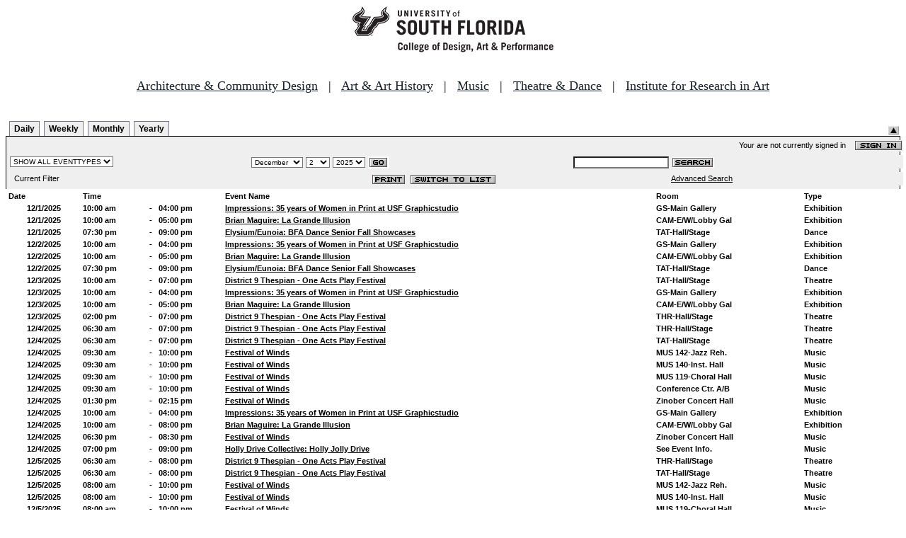

--- FILE ---
content_type: text/html
request_url: http://fastbook.cvpa.usf.edu/fbonline/listevents.asp?date=12/2/2025&filter=
body_size: 67697
content:
<!DOCTYPE HTML PUBLIC "-//W3C//DTD HTML 4.01 Transitional//EN">
<html>
<head>
<title>Events Calendar - College of Design, Art & Performance - University of South Florida</title>

<!-- Begin Fastbook Google Analytics -->

<script>
  (function(i,s,o,g,r,a,m){i['GoogleAnalyticsObject']=r;i[r]=i[r]||function(){
  (i[r].q=i[r].q||[]).push(arguments)},i[r].l=1*new Date();a=s.createElement(o),
  m=s.getElementsByTagName(o)[0];a.async=1;a.src=g;m.parentNode.insertBefore(a,m)
  })(window,document,'script','//www.google-analytics.com/analytics.js','ga');

  ga('create', 'UA-7013380-2', 'usf.edu');
  ga('require', 'displayfeatures');
  ga('send', 'pageview');

</script>

<!-- End Fastbook Google Analytics --> 

<!-- Begin CoTA Google Analytics -->

<script>
  (function(i,s,o,g,r,a,m){i['GoogleAnalyticsObject']=r;i[r]=i[r]||function(){
  (i[r].q=i[r].q||[]).push(arguments)},i[r].l=1*new Date();a=s.createElement(o),
  m=s.getElementsByTagName(o)[0];a.async=1;a.src=g;m.parentNode.insertBefore(a,m)
  })(window,document,'script','https://www.google-analytics.com/analytics.js','ga');

  ga('create', 'UA-5780320-1', 'auto');
  ga('send', 'pageview');

</script>

<!-- End CoTA Google Analytics -->
<link href="config/fbonline.css" rel="stylesheet" type="text/css"></head>
<body onload="" class="FBOnlinePage"><!-- *********************** Header Section, do not remove this line ************************ 
--><div align=center><img src="./images/logo.jpg" alt="University of South Florida College of Design, Art &amp; Performance"></div><br>
<!-- Begin School Links Code -->

<p align="center" style="font: Arial, Helvetica, sans-serif; font-size: 18px;"><a href="https://www.usf.edu/arts/architecture//" style="color:#17202a;" target="_top">Architecture &amp; Community Design</a> &nbsp; | &nbsp; <a href="https://www.usf.edu/arts/art/" style="color:#17202a;" target="_top">Art &amp; Art History</a> &nbsp; | &nbsp; <a href="https://www.usf.edu/arts/music/" style="color:#17202a;" target="_top">Music</a> &nbsp; | &nbsp; <a href="https://www.usf.edu/arts/theatre-and-dance/" style="color:#17202a;" target="_top">Theatre &amp; Dance</a> &nbsp; | &nbsp; <a href="https://www.usf.edu/arts/art/research/institute-for-research-in-art.aspx" style="color:#17202a;" target="_top">Institute for Research in Art</a><br /><br /></p>

<!-- End School Links Code -->



<!-- *********************** End Header Section ************************ -->

<table class="ViewBar" cellspacing=0 cellpadding=2>
  <tr valign="bottom">
    <td class="ViewBarList">
        <ul id="navlist">
          <li>
            <a href="day.asp?date=12/2/2025&filter=">Daily</a>
          </li>
          <li>
            <a href="week.asp?date=12/2/2025&filter=">Weekly</a>
          </li>
          <li>
            <a href="calendar.asp?date=12/2/2025&filter=">Monthly</a>
          </li>
          <li>
            <a href="year.asp?date=12/2/2025&filter=">Yearly</a>
          </li>
        </ul>
    </td>
<td></td><form method="post" action="listevents.asp?date=12/2/2025&filter="><td class="RevealButton" align="right" valign="bottom"><input type="hidden" name="hidenavbar" value="hide"><input type="image" src="images/viewbar/hide.jpg"></td></form></tr></table>
<table class="OuterNavTable" cellspacing="0">
  <tr>
    <td>
      <table class="InnerNavTable4" cellspacing="0">
        <tr valign="top">
          <td class="SecurityLine">            Your are not currently signed in&nbsp;&nbsp;&nbsp;&nbsp;<a href="signin.asp?date=12/2/2025&Filter="><img border="0" src="images/signin_button.gif" align="absmiddle"></a>
          </td>
        </tr>
      </table>
      <table class="InnerNavTable2" cellspacing="0">
        <tr>
          <form action="./listevents.asp" method="GET" name="filterForm">
          <td valign="absbottom">
            <input type="hidden" name="date" value="12/2/2025">
            <select name="Filter" onchange="document.filterForm.submit();">
            <option value="">SHOW ALL EVENTTYPES</option>
            <option value="Awards Ceremony">Awards Ceremony</option>
            <option value="Benefit Sale">Benefit Sale</option>
            <option value="Camp">Camp</option>
            <option value="Civic Engagement">Civic Engagement</option>
            <option value="Competition">Competition</option>
            <option value="Contemporary Art Museum">Contemporary Art Museum</option>
            <option value="Dance">Dance</option>
            <option value="EPS-Non Event">EPS-Non Event</option>
            <option value="Exhibition">Exhibition</option>
            <option value="Film/Video">Film/Video</option>
            <option value="Graduation Ceremony">Graduation Ceremony</option>
            <option value="Lecture">Lecture</option>
            <option value="Meeting">Meeting</option>
            <option value="Music">Music</option>
            <option value="Reception">Reception</option>
            <option value="Registration">Registration</option>
            <option value="Rehearsal">Rehearsal</option>
            <option value="Seminar/Wkshop">Seminar/Wkshop</option>
            <option value="Special Event">Special Event</option>
            <option value="Symposium">Symposium</option>
            <option value="Taste of The Arts">Taste of The Arts</option>
            <option value="Theatre">Theatre</option>
            <option value="Tour">Tour</option>
            <option value="Trip">Trip</option>
            </select>
          </td>
          </form>
          <form action="./listevents.asp" method="GET" name="dateForm">
          <td>
            <input type="hidden" name="filter" value="">
            <select name="month">
              <option value="1">January</option>
              <option value="2">February</option>
              <option value="3">March</option>
              <option value="4">April</option>
              <option value="5">May</option>
              <option value="6">June</option>
              <option value="7">July</option>
              <option value="8">August</option>
              <option value="9">September</option>
              <option value="10">October</option>
              <option value="11">November</option>
              <option value="12" selected >December</option>
            </select>
            <select name="day">
<option value="1">1</option><option value="2" selected>2</option><option value="3">3</option><option value="4">4</option><option value="5">5</option><option value="6">6</option><option value="7">7</option><option value="8">8</option><option value="9">9</option><option value="10">10</option><option value="11">11</option><option value="12">12</option><option value="13">13</option><option value="14">14</option><option value="15">15</option><option value="16">16</option><option value="17">17</option><option value="18">18</option><option value="19">19</option><option value="20">20</option><option value="21">21</option><option value="22">22</option><option value="23">23</option><option value="24">24</option><option value="25">25</option><option value="26">26</option><option value="27">27</option><option value="28">28</option><option value="29">29</option><option value="30">30</option><option value="31">31</option>            </select>
            <select name="year">
<option value="2020">2020</option>
<option value="2021">2021</option>
<option value="2022">2022</option>
<option value="2023">2023</option>
<option value="2024">2024</option>
<option value="2025" selected>2025</option>
<option value="2026">2026</option>
<option value="2027">2027</option>
<option value="2028">2028</option>
<option value="2029">2029</option>
<option value="2030">2030</option>
<option value="2031">2031</option>
<option value="2032">2032</option>
<option value="2033">2033</option>
<option value="2034">2034</option>
<option value="2035">2035</option>
            </select>
            <input type="image" class="image" src="images/go_button.gif" align="absmiddle">
          </td>
          </form>
          <form action="search.asp" method="POST" name="searchForm">
          <td>
            <input type="hidden" name="sltCustomer" value="All">
            <input type="hidden" name="sltRoom" value="All">
            <input type="hidden" name="sltStatus" value="All">
            <input type="hidden" name="sltLocation" value="All">
            <input type="hidden" name="sltEventType" value="All">
            <input type="hidden" name="chkDateRange" value="All">
            <input type="text" name="txtSearchTerm">
            <input type="image" class="image" src="images/search_button.gif" align="absmiddle">
          </td>
          </form>
        </tr>
      </table>
      <table class="InnerNavTable3" cellspacing="0">
        <tr>
          <td class="NavTableFont">&nbsp;&nbsp;Current Filter</td>
          <td class="NavButtons">
            <img src="images/print_button.gif" align="absmiddle" onclick="window.print();">
            <a href="listevents.asp?date=12/2/2025&filter="><img border="0" src="IMAGES/LIST_BUTTON.GIF" align="absmiddle"></a>
          </td>
          <td class="NavTableFont">            <a href="search.asp">Advanced Search</a>
          </td>
        </tr>
      </table>
    </td>
  </tr>
</table>
<center><table cellpadding="1" cellspacing="3" width="100%" class="EventList"><tr><td class="DateColumnHeader">Date</td><td colspan="3" class="TimeColumnHeader">Time</td><td class="EventNameColumnHeader">Event Name</td><td class="RoomNameColumnHeader">Room</td><td class="EventTypeColumnHeader">Type</td><tr>
	<td align="center" class="dateField">12/1/2025	</td>
	<td class="timeFieldleft">10:00 am	</td>
	<td class="timeseperator">-	</td>	<td class="timeFieldright">04:00 pm	</td>
	<td class="EventnameField"><a class="EventLink" href="displayevent.asp?date=12/1/2025&eventnumber=8574">Impressions: 35 years of Women in Print at USF Graphicstudio</a>	</td>
	<td class="roomnamefield">GS-Main Gallery	</td>
	<td class="EventtypeField">Exhibition	</td>
</tr>
<tr>
	<td align="center" class="dateField">12/1/2025	</td>
	<td class="timeFieldleft">10:00 am	</td>
	<td class="timeseperator">-	</td>	<td class="timeFieldright">05:00 pm	</td>
	<td class="EventnameField"><a class="EventLink" href="displayevent.asp?date=12/1/2025&eventnumber=8509">Brian Maguire: La Grande Illusion</a>	</td>
	<td class="roomnamefield">CAM-E/W/Lobby Gal	</td>
	<td class="EventtypeField">Exhibition	</td>
</tr>
<tr>
	<td align="center" class="dateField">12/1/2025	</td>
	<td class="timeFieldleft">07:30 pm	</td>
	<td class="timeseperator">-	</td>	<td class="timeFieldright">09:00 pm	</td>
	<td class="EventnameField"><a class="EventLink" href="displayevent.asp?date=12/1/2025&eventnumber=8241">Elysium/Eunoia: BFA Dance Senior Fall Showcases</a>	</td>
	<td class="roomnamefield">TAT-Hall/Stage	</td>
	<td class="EventtypeField">Dance	</td>
</tr>
<tr>
	<td align="center" class="dateField">12/2/2025	</td>
	<td class="timeFieldleft">10:00 am	</td>
	<td class="timeseperator">-	</td>	<td class="timeFieldright">04:00 pm	</td>
	<td class="EventnameField"><a class="EventLink" href="displayevent.asp?date=12/2/2025&eventnumber=8574">Impressions: 35 years of Women in Print at USF Graphicstudio</a>	</td>
	<td class="roomnamefield">GS-Main Gallery	</td>
	<td class="EventtypeField">Exhibition	</td>
</tr>
<tr>
	<td align="center" class="dateField">12/2/2025	</td>
	<td class="timeFieldleft">10:00 am	</td>
	<td class="timeseperator">-	</td>	<td class="timeFieldright">05:00 pm	</td>
	<td class="EventnameField"><a class="EventLink" href="displayevent.asp?date=12/2/2025&eventnumber=8509">Brian Maguire: La Grande Illusion</a>	</td>
	<td class="roomnamefield">CAM-E/W/Lobby Gal	</td>
	<td class="EventtypeField">Exhibition	</td>
</tr>
<tr>
	<td align="center" class="dateField">12/2/2025	</td>
	<td class="timeFieldleft">07:30 pm	</td>
	<td class="timeseperator">-	</td>	<td class="timeFieldright">09:00 pm	</td>
	<td class="EventnameField"><a class="EventLink" href="displayevent.asp?date=12/2/2025&eventnumber=8241">Elysium/Eunoia: BFA Dance Senior Fall Showcases</a>	</td>
	<td class="roomnamefield">TAT-Hall/Stage	</td>
	<td class="EventtypeField">Dance	</td>
</tr>
<tr>
	<td align="center" class="dateField">12/3/2025	</td>
	<td class="timeFieldleft">10:00 am	</td>
	<td class="timeseperator">-	</td>	<td class="timeFieldright">07:00 pm	</td>
	<td class="EventnameField"><a class="EventLink" href="displayevent.asp?date=12/3/2025&eventnumber=8262">District 9 Thespian - One Acts Play Festival</a>	</td>
	<td class="roomnamefield">TAT-Hall/Stage	</td>
	<td class="EventtypeField">Theatre	</td>
</tr>
<tr>
	<td align="center" class="dateField">12/3/2025	</td>
	<td class="timeFieldleft">10:00 am	</td>
	<td class="timeseperator">-	</td>	<td class="timeFieldright">04:00 pm	</td>
	<td class="EventnameField"><a class="EventLink" href="displayevent.asp?date=12/3/2025&eventnumber=8574">Impressions: 35 years of Women in Print at USF Graphicstudio</a>	</td>
	<td class="roomnamefield">GS-Main Gallery	</td>
	<td class="EventtypeField">Exhibition	</td>
</tr>
<tr>
	<td align="center" class="dateField">12/3/2025	</td>
	<td class="timeFieldleft">10:00 am	</td>
	<td class="timeseperator">-	</td>	<td class="timeFieldright">05:00 pm	</td>
	<td class="EventnameField"><a class="EventLink" href="displayevent.asp?date=12/3/2025&eventnumber=8509">Brian Maguire: La Grande Illusion</a>	</td>
	<td class="roomnamefield">CAM-E/W/Lobby Gal	</td>
	<td class="EventtypeField">Exhibition	</td>
</tr>
<tr>
	<td align="center" class="dateField">12/3/2025	</td>
	<td class="timeFieldleft">02:00 pm	</td>
	<td class="timeseperator">-	</td>	<td class="timeFieldright">07:00 pm	</td>
	<td class="EventnameField"><a class="EventLink" href="displayevent.asp?date=12/3/2025&eventnumber=8262">District 9 Thespian - One Acts Play Festival</a>	</td>
	<td class="roomnamefield">THR-Hall/Stage	</td>
	<td class="EventtypeField">Theatre	</td>
</tr>
<tr>
	<td align="center" class="dateField">12/4/2025	</td>
	<td class="timeFieldleft">06:30 am	</td>
	<td class="timeseperator">-	</td>	<td class="timeFieldright">07:00 pm	</td>
	<td class="EventnameField"><a class="EventLink" href="displayevent.asp?date=12/4/2025&eventnumber=8262">District 9 Thespian - One Acts Play Festival</a>	</td>
	<td class="roomnamefield">THR-Hall/Stage	</td>
	<td class="EventtypeField">Theatre	</td>
</tr>
<tr>
	<td align="center" class="dateField">12/4/2025	</td>
	<td class="timeFieldleft">06:30 am	</td>
	<td class="timeseperator">-	</td>	<td class="timeFieldright">07:00 pm	</td>
	<td class="EventnameField"><a class="EventLink" href="displayevent.asp?date=12/4/2025&eventnumber=8262">District 9 Thespian - One Acts Play Festival</a>	</td>
	<td class="roomnamefield">TAT-Hall/Stage	</td>
	<td class="EventtypeField">Theatre	</td>
</tr>
<tr>
	<td align="center" class="dateField">12/4/2025	</td>
	<td class="timeFieldleft">09:30 am	</td>
	<td class="timeseperator">-	</td>	<td class="timeFieldright">10:00 pm	</td>
	<td class="EventnameField"><a class="EventLink" href="displayevent.asp?date=12/4/2025&eventnumber=8325">Festival of Winds</a>	</td>
	<td class="roomnamefield">MUS 142-Jazz Reh.	</td>
	<td class="EventtypeField">Music	</td>
</tr>
<tr>
	<td align="center" class="dateField">12/4/2025	</td>
	<td class="timeFieldleft">09:30 am	</td>
	<td class="timeseperator">-	</td>	<td class="timeFieldright">10:00 pm	</td>
	<td class="EventnameField"><a class="EventLink" href="displayevent.asp?date=12/4/2025&eventnumber=8325">Festival of Winds</a>	</td>
	<td class="roomnamefield">MUS 140-Inst. Hall	</td>
	<td class="EventtypeField">Music	</td>
</tr>
<tr>
	<td align="center" class="dateField">12/4/2025	</td>
	<td class="timeFieldleft">09:30 am	</td>
	<td class="timeseperator">-	</td>	<td class="timeFieldright">10:00 pm	</td>
	<td class="EventnameField"><a class="EventLink" href="displayevent.asp?date=12/4/2025&eventnumber=8325">Festival of Winds</a>	</td>
	<td class="roomnamefield">MUS 119-Choral Hall	</td>
	<td class="EventtypeField">Music	</td>
</tr>
<tr>
	<td align="center" class="dateField">12/4/2025	</td>
	<td class="timeFieldleft">09:30 am	</td>
	<td class="timeseperator">-	</td>	<td class="timeFieldright">10:00 pm	</td>
	<td class="EventnameField"><a class="EventLink" href="displayevent.asp?date=12/4/2025&eventnumber=8325">Festival of Winds</a>	</td>
	<td class="roomnamefield">Conference Ctr. A/B	</td>
	<td class="EventtypeField">Music	</td>
</tr>
<tr>
	<td align="center" class="dateField">12/4/2025	</td>
	<td class="timeFieldleft">01:30 pm	</td>
	<td class="timeseperator">-	</td>	<td class="timeFieldright">02:15 pm	</td>
	<td class="EventnameField"><a class="EventLink" href="displayevent.asp?date=12/4/2025&eventnumber=8325">Festival of Winds</a>	</td>
	<td class="roomnamefield">Zinober Concert Hall	</td>
	<td class="EventtypeField">Music	</td>
</tr>
<tr>
	<td align="center" class="dateField">12/4/2025	</td>
	<td class="timeFieldleft">10:00 am	</td>
	<td class="timeseperator">-	</td>	<td class="timeFieldright">04:00 pm	</td>
	<td class="EventnameField"><a class="EventLink" href="displayevent.asp?date=12/4/2025&eventnumber=8574">Impressions: 35 years of Women in Print at USF Graphicstudio</a>	</td>
	<td class="roomnamefield">GS-Main Gallery	</td>
	<td class="EventtypeField">Exhibition	</td>
</tr>
<tr>
	<td align="center" class="dateField">12/4/2025	</td>
	<td class="timeFieldleft">10:00 am	</td>
	<td class="timeseperator">-	</td>	<td class="timeFieldright">08:00 pm	</td>
	<td class="EventnameField"><a class="EventLink" href="displayevent.asp?date=12/4/2025&eventnumber=8509">Brian Maguire: La Grande Illusion</a>	</td>
	<td class="roomnamefield">CAM-E/W/Lobby Gal	</td>
	<td class="EventtypeField">Exhibition	</td>
</tr>
<tr>
	<td align="center" class="dateField">12/4/2025	</td>
	<td class="timeFieldleft">06:30 pm	</td>
	<td class="timeseperator">-	</td>	<td class="timeFieldright">08:30 pm	</td>
	<td class="EventnameField"><a class="EventLink" href="displayevent.asp?date=12/4/2025&eventnumber=8325">Festival of Winds</a>	</td>
	<td class="roomnamefield">Zinober Concert Hall	</td>
	<td class="EventtypeField">Music	</td>
</tr>
<tr>
	<td align="center" class="dateField">12/4/2025	</td>
	<td class="timeFieldleft">07:00 pm	</td>
	<td class="timeseperator">-	</td>	<td class="timeFieldright">09:00 pm	</td>
	<td class="EventnameField"><a class="EventLink" href="displayevent.asp?date=12/4/2025&eventnumber=8571">Holly Drive Collective:  Holly Jolly Drive</a>	</td>
	<td class="roomnamefield">See Event Info.	</td>
	<td class="EventtypeField">Music	</td>
</tr>
<tr>
	<td align="center" class="dateField">12/5/2025	</td>
	<td class="timeFieldleft">06:30 am	</td>
	<td class="timeseperator">-	</td>	<td class="timeFieldright">08:00 pm	</td>
	<td class="EventnameField"><a class="EventLink" href="displayevent.asp?date=12/5/2025&eventnumber=8262">District 9 Thespian - One Acts Play Festival</a>	</td>
	<td class="roomnamefield">THR-Hall/Stage	</td>
	<td class="EventtypeField">Theatre	</td>
</tr>
<tr>
	<td align="center" class="dateField">12/5/2025	</td>
	<td class="timeFieldleft">06:30 am	</td>
	<td class="timeseperator">-	</td>	<td class="timeFieldright">08:00 pm	</td>
	<td class="EventnameField"><a class="EventLink" href="displayevent.asp?date=12/5/2025&eventnumber=8262">District 9 Thespian - One Acts Play Festival</a>	</td>
	<td class="roomnamefield">TAT-Hall/Stage	</td>
	<td class="EventtypeField">Theatre	</td>
</tr>
<tr>
	<td align="center" class="dateField">12/5/2025	</td>
	<td class="timeFieldleft">08:00 am	</td>
	<td class="timeseperator">-	</td>	<td class="timeFieldright">10:00 pm	</td>
	<td class="EventnameField"><a class="EventLink" href="displayevent.asp?date=12/5/2025&eventnumber=8325">Festival of Winds</a>	</td>
	<td class="roomnamefield">MUS 142-Jazz Reh.	</td>
	<td class="EventtypeField">Music	</td>
</tr>
<tr>
	<td align="center" class="dateField">12/5/2025	</td>
	<td class="timeFieldleft">08:00 am	</td>
	<td class="timeseperator">-	</td>	<td class="timeFieldright">10:00 pm	</td>
	<td class="EventnameField"><a class="EventLink" href="displayevent.asp?date=12/5/2025&eventnumber=8325">Festival of Winds</a>	</td>
	<td class="roomnamefield">MUS 140-Inst. Hall	</td>
	<td class="EventtypeField">Music	</td>
</tr>
<tr>
	<td align="center" class="dateField">12/5/2025	</td>
	<td class="timeFieldleft">08:00 am	</td>
	<td class="timeseperator">-	</td>	<td class="timeFieldright">10:00 pm	</td>
	<td class="EventnameField"><a class="EventLink" href="displayevent.asp?date=12/5/2025&eventnumber=8325">Festival of Winds</a>	</td>
	<td class="roomnamefield">MUS 119-Choral Hall	</td>
	<td class="EventtypeField">Music	</td>
</tr>
<tr>
	<td align="center" class="dateField">12/5/2025	</td>
	<td class="timeFieldleft">08:00 am	</td>
	<td class="timeseperator">-	</td>	<td class="timeFieldright">10:00 pm	</td>
	<td class="EventnameField"><a class="EventLink" href="displayevent.asp?date=12/5/2025&eventnumber=8325">Festival of Winds</a>	</td>
	<td class="roomnamefield">Conference Ctr. A/B	</td>
	<td class="EventtypeField">Music	</td>
</tr>
<tr>
	<td align="center" class="dateField">12/5/2025	</td>
	<td class="timeFieldleft">08:00 am	</td>
	<td class="timeseperator">-	</td>	<td class="timeFieldright">12:00 pm	</td>
	<td class="EventnameField"><a class="EventLink" href="displayevent.asp?date=12/5/2025&eventnumber=8325">Festival of Winds</a>	</td>
	<td class="roomnamefield">Zinober Concert Hall	</td>
	<td class="EventtypeField">Music	</td>
</tr>
<tr>
	<td align="center" class="dateField">12/5/2025	</td>
	<td class="timeFieldleft">10:00 am	</td>
	<td class="timeseperator">-	</td>	<td class="timeFieldright">04:00 pm	</td>
	<td class="EventnameField"><a class="EventLink" href="displayevent.asp?date=12/5/2025&eventnumber=8574">Impressions: 35 years of Women in Print at USF Graphicstudio</a>	</td>
	<td class="roomnamefield">GS-Main Gallery	</td>
	<td class="EventtypeField">Exhibition	</td>
</tr>
<tr>
	<td align="center" class="dateField">12/5/2025	</td>
	<td class="timeFieldleft">10:00 am	</td>
	<td class="timeseperator">-	</td>	<td class="timeFieldright">05:00 pm	</td>
	<td class="EventnameField"><a class="EventLink" href="displayevent.asp?date=12/5/2025&eventnumber=8509">Brian Maguire: La Grande Illusion</a>	</td>
	<td class="roomnamefield">CAM-E/W/Lobby Gal	</td>
	<td class="EventtypeField">Exhibition	</td>
</tr>
<tr>
	<td align="center" class="dateField">12/5/2025	</td>
	<td class="timeFieldleft">12:15 pm	</td>
	<td class="timeseperator">-	</td>	<td class="timeFieldright">01:30 pm	</td>
	<td class="EventnameField"><a class="EventLink" href="displayevent.asp?date=12/5/2025&eventnumber=8325">Festival of Winds</a>	</td>
	<td class="roomnamefield">Zinober Concert Hall	</td>
	<td class="EventtypeField">Music	</td>
</tr>
<tr>
	<td align="center" class="dateField">12/5/2025	</td>
	<td class="timeFieldleft">06:30 pm	</td>
	<td class="timeseperator">-	</td>	<td class="timeFieldright">07:30 pm	</td>
	<td class="EventnameField"><a class="EventLink" href="displayevent.asp?date=12/5/2025&eventnumber=8325">Festival of Winds</a>	</td>
	<td class="roomnamefield">Zinober Concert Hall	</td>
	<td class="EventtypeField">Music	</td>
</tr>
<tr>
	<td align="center" class="dateField">12/6/2025	</td>
	<td class="timeFieldleft">08:00 am	</td>
	<td class="timeseperator">-	</td>	<td class="timeFieldright">10:00 pm	</td>
	<td class="EventnameField"><a class="EventLink" href="displayevent.asp?date=12/6/2025&eventnumber=8325">Festival of Winds</a>	</td>
	<td class="roomnamefield">MUS 142-Jazz Reh.	</td>
	<td class="EventtypeField">Music	</td>
</tr>
<tr>
	<td align="center" class="dateField">12/6/2025	</td>
	<td class="timeFieldleft">08:00 am	</td>
	<td class="timeseperator">-	</td>	<td class="timeFieldright">10:00 pm	</td>
	<td class="EventnameField"><a class="EventLink" href="displayevent.asp?date=12/6/2025&eventnumber=8325">Festival of Winds</a>	</td>
	<td class="roomnamefield">MUS 140-Inst. Hall	</td>
	<td class="EventtypeField">Music	</td>
</tr>
<tr>
	<td align="center" class="dateField">12/6/2025	</td>
	<td class="timeFieldleft">08:00 am	</td>
	<td class="timeseperator">-	</td>	<td class="timeFieldright">10:00 pm	</td>
	<td class="EventnameField"><a class="EventLink" href="displayevent.asp?date=12/6/2025&eventnumber=8325">Festival of Winds</a>	</td>
	<td class="roomnamefield">MUS 119-Choral Hall	</td>
	<td class="EventtypeField">Music	</td>
</tr>
<tr>
	<td align="center" class="dateField">12/6/2025	</td>
	<td class="timeFieldleft">08:00 am	</td>
	<td class="timeseperator">-	</td>	<td class="timeFieldright">10:00 pm	</td>
	<td class="EventnameField"><a class="EventLink" href="displayevent.asp?date=12/6/2025&eventnumber=8325">Festival of Winds</a>	</td>
	<td class="roomnamefield">Conference Ctr. A/B	</td>
	<td class="EventtypeField">Music	</td>
</tr>
<tr>
	<td align="center" class="dateField">12/6/2025	</td>
	<td class="timeFieldleft">08:00 am	</td>
	<td class="timeseperator">-	</td>	<td class="timeFieldright">05:30 pm	</td>
	<td class="EventnameField"><a class="EventLink" href="displayevent.asp?date=12/6/2025&eventnumber=8325">Festival of Winds</a>	</td>
	<td class="roomnamefield">Zinober Concert Hall	</td>
	<td class="EventtypeField">Music	</td>
</tr>
<tr>
	<td align="center" class="dateField">12/6/2025	</td>
	<td class="timeFieldleft">08:30 am	</td>
	<td class="timeseperator">-	</td>	<td class="timeFieldright">05:30 pm	</td>
	<td class="EventnameField"><a class="EventLink" href="displayevent.asp?date=12/6/2025&eventnumber=8439">Tampa City Ballet's The Nutcracker</a>	</td>
	<td class="roomnamefield">TAT-Hall/Stage	</td>
	<td class="EventtypeField">Dance	</td>
</tr>
<tr>
	<td align="center" class="dateField">12/6/2025	</td>
	<td class="timeFieldleft">10:00 am	</td>
	<td class="timeseperator">-	</td>	<td class="timeFieldright">11:30 am	</td>
	<td class="EventnameField"><a class="EventLink" href="displayevent.asp?date=12/6/2025&eventnumber=8590">USF Public Art Walking Tour</a>	</td>
	<td class="roomnamefield">CAM-Patio	</td>
	<td class="EventtypeField">Special Event	</td>
</tr>
<tr>
	<td align="center" class="dateField">12/6/2025	</td>
	<td class="timeFieldleft">01:00 pm	</td>
	<td class="timeseperator">-	</td>	<td class="timeFieldright">04:00 pm	</td>
	<td class="EventnameField"><a class="EventLink" href="displayevent.asp?date=12/6/2025&eventnumber=8509">Brian Maguire: La Grande Illusion</a>	</td>
	<td class="roomnamefield">CAM-E/W/Lobby Gal	</td>
	<td class="EventtypeField">Exhibition	</td>
</tr>
<tr>
	<td align="center" class="dateField">12/6/2025	</td>
	<td class="timeFieldleft">03:30 pm	</td>
	<td class="timeseperator">-	</td>	<td class="timeFieldright">06:30 pm	</td>
	<td class="EventnameField"><a class="EventLink" href="displayevent.asp?date=12/6/2025&eventnumber=8439">Tampa City Ballet's The Nutcracker</a>	</td>
	<td class="roomnamefield">Dance Studio 304	</td>
	<td class="EventtypeField">Dance	</td>
</tr>
<tr>
	<td align="center" class="dateField">12/6/2025	</td>
	<td class="timeFieldleft">04:30 pm	</td>
	<td class="timeseperator">-	</td>	<td class="timeFieldright">08:30 pm	</td>
	<td class="EventnameField"><a class="EventLink" href="displayevent.asp?date=12/6/2025&eventnumber=8439">Tampa City Ballet's The Nutcracker</a>	</td>
	<td class="roomnamefield">THR-Hall/Stage	</td>
	<td class="EventtypeField">Dance	</td>
</tr>
<tr>
	<td align="center" class="dateField">12/6/2025	</td>
	<td class="timeFieldleft">07:00 pm	</td>
	<td class="timeseperator">-	</td>	<td class="timeFieldright">09:00 pm	</td>
	<td class="EventnameField"><a class="EventLink" href="displayevent.asp?date=12/6/2025&eventnumber=8439">Tampa City Ballet's The Nutcracker</a>	</td>
	<td class="roomnamefield">TAT-Hall/Stage	</td>
	<td class="EventtypeField">Dance	</td>
</tr>
<tr>
	<td align="center" class="dateField">12/6/2025	</td>
	<td class="timeFieldleft">06:00 pm	</td>
	<td class="timeseperator">-	</td>	<td class="timeFieldright">08:00 pm	</td>
	<td class="EventnameField"><a class="EventLink" href="displayevent.asp?date=12/6/2025&eventnumber=8325">Festival of Winds</a>	</td>
	<td class="roomnamefield">Zinober Concert Hall	</td>
	<td class="EventtypeField">Music	</td>
</tr>
<tr>
	<td align="center" class="dateField">12/6/2025	</td>
	<td class="timeFieldleft">09:30 pm	</td>
	<td class="timeseperator">-	</td>	<td class="timeFieldright">10:00 pm	</td>
	<td class="EventnameField"><a class="EventLink" href="displayevent.asp?date=12/6/2025&eventnumber=8439">Tampa City Ballet's The Nutcracker</a>	</td>
	<td class="roomnamefield">TAT-Hall/Stage	</td>
	<td class="EventtypeField">Dance	</td>
</tr>
<tr>
	<td align="center" class="dateField">12/7/2025	</td>
	<td class="timeFieldleft">08:00 am	</td>
	<td class="timeseperator">-	</td>	<td class="timeFieldright">04:00 pm	</td>
	<td class="EventnameField"><a class="EventLink" href="displayevent.asp?date=12/7/2025&eventnumber=8325">Festival of Winds</a>	</td>
	<td class="roomnamefield">MUS 140-Inst. Hall	</td>
	<td class="EventtypeField">Music	</td>
</tr>
<tr>
	<td align="center" class="dateField">12/7/2025	</td>
	<td class="timeFieldleft">08:00 am	</td>
	<td class="timeseperator">-	</td>	<td class="timeFieldright">04:00 pm	</td>
	<td class="EventnameField"><a class="EventLink" href="displayevent.asp?date=12/7/2025&eventnumber=8325">Festival of Winds</a>	</td>
	<td class="roomnamefield">MUS 119-Choral Hall	</td>
	<td class="EventtypeField">Music	</td>
</tr>
<tr>
	<td align="center" class="dateField">12/7/2025	</td>
	<td class="timeFieldleft">11:30 am	</td>
	<td class="timeseperator">-	</td>	<td class="timeFieldright">03:00 pm	</td>
	<td class="EventnameField"><a class="EventLink" href="displayevent.asp?date=12/7/2025&eventnumber=8325">Festival of Winds</a>	</td>
	<td class="roomnamefield">Zinober Concert Hall	</td>
	<td class="EventtypeField">Music	</td>
</tr>
<tr>
	<td align="center" class="dateField">12/7/2025	</td>
	<td class="timeFieldleft">08:00 am	</td>
	<td class="timeseperator">-	</td>	<td class="timeFieldright">04:00 pm	</td>
	<td class="EventnameField"><a class="EventLink" href="displayevent.asp?date=12/7/2025&eventnumber=8325">Festival of Winds</a>	</td>
	<td class="roomnamefield">Conference Ctr. A/B	</td>
	<td class="EventtypeField">Music	</td>
</tr>
<tr>
	<td align="center" class="dateField">12/7/2025	</td>
	<td class="timeFieldleft">08:00 am	</td>
	<td class="timeseperator">-	</td>	<td class="timeFieldright">04:00 pm	</td>
	<td class="EventnameField"><a class="EventLink" href="displayevent.asp?date=12/7/2025&eventnumber=8325">Festival of Winds</a>	</td>
	<td class="roomnamefield">MUS 142-Jazz Reh.	</td>
	<td class="EventtypeField">Music	</td>
</tr>
<tr>
	<td align="center" class="dateField">12/7/2025	</td>
	<td class="timeFieldleft">04:30 pm	</td>
	<td class="timeseperator">-	</td>	<td class="timeFieldright">06:00 pm	</td>
	<td class="EventnameField"><a class="EventLink" href="displayevent.asp?date=12/7/2025&eventnumber=8326">Steinway Piano Series:  Cathal Breslin</a>	</td>
	<td class="roomnamefield">Barness Recital Hall	</td>
	<td class="EventtypeField">Music	</td>
</tr>
<tr>
	<td align="center" class="dateField">12/7/2025	</td>
	<td class="timeFieldleft">12:30 pm	</td>
	<td class="timeseperator">-	</td>	<td class="timeFieldright">03:30 pm	</td>
	<td class="EventnameField"><a class="EventLink" href="displayevent.asp?date=12/7/2025&eventnumber=8439">Tampa City Ballet's The Nutcracker</a>	</td>
	<td class="roomnamefield">Dance Studio 304	</td>
	<td class="EventtypeField">Dance	</td>
</tr>
<tr>
	<td align="center" class="dateField">12/7/2025	</td>
	<td class="timeFieldleft">01:30 pm	</td>
	<td class="timeseperator">-	</td>	<td class="timeFieldright">06:30 pm	</td>
	<td class="EventnameField"><a class="EventLink" href="displayevent.asp?date=12/7/2025&eventnumber=8439">Tampa City Ballet's The Nutcracker</a>	</td>
	<td class="roomnamefield">THR-Hall/Stage	</td>
	<td class="EventtypeField">Dance	</td>
</tr>
<tr>
	<td align="center" class="dateField">12/7/2025	</td>
	<td class="timeFieldleft">01:30 pm	</td>
	<td class="timeseperator">-	</td>	<td class="timeFieldright">03:30 pm	</td>
	<td class="EventnameField"><a class="EventLink" href="displayevent.asp?date=12/7/2025&eventnumber=8439">Tampa City Ballet's The Nutcracker</a>	</td>
	<td class="roomnamefield">TAT-Hall/Stage	</td>
	<td class="EventtypeField">Dance	</td>
</tr>
<tr>
	<td align="center" class="dateField">12/7/2025	</td>
	<td class="timeFieldleft">04:00 pm	</td>
	<td class="timeseperator">-	</td>	<td class="timeFieldright">06:00 pm	</td>
	<td class="EventnameField"><a class="EventLink" href="displayevent.asp?date=12/7/2025&eventnumber=8439">Tampa City Ballet's The Nutcracker</a>	</td>
	<td class="roomnamefield">TAT-Hall/Stage	</td>
	<td class="EventtypeField">Dance	</td>
</tr>
<tr>
	<td align="center" class="dateField">12/7/2025	</td>
	<td class="timeFieldleft">06:30 pm	</td>
	<td class="timeseperator">-	</td>	<td class="timeFieldright">07:00 pm	</td>
	<td class="EventnameField"><a class="EventLink" href="displayevent.asp?date=12/7/2025&eventnumber=8439">Tampa City Ballet's The Nutcracker</a>	</td>
	<td class="roomnamefield">TAT-Hall/Stage	</td>
	<td class="EventtypeField">Dance	</td>
</tr>
<tr>
	<td align="center" class="dateField">12/8/2025	</td>
	<td class="timeFieldleft">10:00 am	</td>
	<td class="timeseperator">-	</td>	<td class="timeFieldright">04:00 pm	</td>
	<td class="EventnameField"><a class="EventLink" href="displayevent.asp?date=12/8/2025&eventnumber=8574">Impressions: 35 years of Women in Print at USF Graphicstudio</a>	</td>
	<td class="roomnamefield">GS-Main Gallery	</td>
	<td class="EventtypeField">Exhibition	</td>
</tr>
<tr>
	<td align="center" class="dateField">12/8/2025	</td>
	<td class="timeFieldleft">10:00 am	</td>
	<td class="timeseperator">-	</td>	<td class="timeFieldright">05:00 pm	</td>
	<td class="EventnameField"><a class="EventLink" href="displayevent.asp?date=12/8/2025&eventnumber=8509">Brian Maguire: La Grande Illusion</a>	</td>
	<td class="roomnamefield">CAM-E/W/Lobby Gal	</td>
	<td class="EventtypeField">Exhibition	</td>
</tr>
<tr>
	<td align="center" class="dateField">12/8/2025	</td>
	<td class="timeFieldleft">03:30 pm	</td>
	<td class="timeseperator">-	</td>	<td class="timeFieldright">09:15 pm	</td>
	<td class="EventnameField"><a class="EventLink" href="displayevent.asp?date=12/8/2025&eventnumber=8459">Tampa Metropolitan Youth Orchestra Winter Concert</a>	</td>
	<td class="roomnamefield">MUS 142-Jazz Reh.	</td>
	<td class="EventtypeField">Music	</td>
</tr>
<tr>
	<td align="center" class="dateField">12/8/2025	</td>
	<td class="timeFieldleft">03:30 pm	</td>
	<td class="timeseperator">-	</td>	<td class="timeFieldright">09:15 pm	</td>
	<td class="EventnameField"><a class="EventLink" href="displayevent.asp?date=12/8/2025&eventnumber=8459">Tampa Metropolitan Youth Orchestra Winter Concert</a>	</td>
	<td class="roomnamefield">MUS 140-Inst. Hall	</td>
	<td class="EventtypeField">Music	</td>
</tr>
<tr>
	<td align="center" class="dateField">12/8/2025	</td>
	<td class="timeFieldleft">03:30 pm	</td>
	<td class="timeseperator">-	</td>	<td class="timeFieldright">09:15 pm	</td>
	<td class="EventnameField"><a class="EventLink" href="displayevent.asp?date=12/8/2025&eventnumber=8459">Tampa Metropolitan Youth Orchestra Winter Concert</a>	</td>
	<td class="roomnamefield">Zinober Concert Hall	</td>
	<td class="EventtypeField">Music	</td>
</tr>
<tr>
	<td align="center" class="dateField">12/8/2025	</td>
	<td class="timeFieldleft">03:30 pm	</td>
	<td class="timeseperator">-	</td>	<td class="timeFieldright">09:15 pm	</td>
	<td class="EventnameField"><a class="EventLink" href="displayevent.asp?date=12/8/2025&eventnumber=8459">Tampa Metropolitan Youth Orchestra Winter Concert</a>	</td>
	<td class="roomnamefield">MUS 119-Choral Hall	</td>
	<td class="EventtypeField">Music	</td>
</tr>
<tr>
	<td align="center" class="dateField">12/9/2025	</td>
	<td class="timeFieldleft">08:00 am	</td>
	<td class="timeseperator">-	</td>	<td class="timeFieldright">09:30 am	</td>
	<td class="EventnameField"><a class="EventLink" href="displayevent.asp?date=12/9/2025&eventnumber=8439">Tampa City Ballet's The Nutcracker</a>	</td>
	<td class="roomnamefield">TAT-Hall/Stage	</td>
	<td class="EventtypeField">Dance	</td>
</tr>
<tr>
	<td align="center" class="dateField">12/9/2025	</td>
	<td class="timeFieldleft">08:00 am	</td>
	<td class="timeseperator">-	</td>	<td class="timeFieldright">11:00 am	</td>
	<td class="EventnameField"><a class="EventLink" href="displayevent.asp?date=12/9/2025&eventnumber=8439">Tampa City Ballet's The Nutcracker</a>	</td>
	<td class="roomnamefield">Dance Studio 304	</td>
	<td class="EventtypeField">Dance	</td>
</tr>
<tr>
	<td align="center" class="dateField">12/9/2025	</td>
	<td class="timeFieldleft">08:30 am	</td>
	<td class="timeseperator">-	</td>	<td class="timeFieldright">11:45 am	</td>
	<td class="EventnameField"><a class="EventLink" href="displayevent.asp?date=12/9/2025&eventnumber=8439">Tampa City Ballet's The Nutcracker</a>	</td>
	<td class="roomnamefield">THR-Hall/Stage	</td>
	<td class="EventtypeField">Dance	</td>
</tr>
<tr>
	<td align="center" class="dateField">12/9/2025	</td>
	<td class="timeFieldleft">10:00 am	</td>
	<td class="timeseperator">-	</td>	<td class="timeFieldright">11:45 am	</td>
	<td class="EventnameField"><a class="EventLink" href="displayevent.asp?date=12/9/2025&eventnumber=8439">Tampa City Ballet's The Nutcracker</a>	</td>
	<td class="roomnamefield">TAT-Hall/Stage	</td>
	<td class="EventtypeField">Dance	</td>
</tr>
<tr>
	<td align="center" class="dateField">12/9/2025	</td>
	<td class="timeFieldleft">10:00 am	</td>
	<td class="timeseperator">-	</td>	<td class="timeFieldright">04:00 pm	</td>
	<td class="EventnameField"><a class="EventLink" href="displayevent.asp?date=12/9/2025&eventnumber=8574">Impressions: 35 years of Women in Print at USF Graphicstudio</a>	</td>
	<td class="roomnamefield">GS-Main Gallery	</td>
	<td class="EventtypeField">Exhibition	</td>
</tr>
<tr>
	<td align="center" class="dateField">12/9/2025	</td>
	<td class="timeFieldleft">10:00 am	</td>
	<td class="timeseperator">-	</td>	<td class="timeFieldright">05:00 pm	</td>
	<td class="EventnameField"><a class="EventLink" href="displayevent.asp?date=12/9/2025&eventnumber=8509">Brian Maguire: La Grande Illusion</a>	</td>
	<td class="roomnamefield">CAM-E/W/Lobby Gal	</td>
	<td class="EventtypeField">Exhibition	</td>
</tr>
<tr>
	<td align="center" class="dateField">12/9/2025	</td>
	<td class="timeFieldleft">11:45 am	</td>
	<td class="timeseperator">-	</td>	<td class="timeFieldright">01:00 pm	</td>
	<td class="EventnameField"><a class="EventLink" href="displayevent.asp?date=12/9/2025&eventnumber=8439">Tampa City Ballet's The Nutcracker</a>	</td>
	<td class="roomnamefield">TAT-Hall/Stage	</td>
	<td class="EventtypeField">Dance	</td>
</tr>
<tr>
	<td align="center" class="dateField">12/10/2025	</td>
	<td class="timeFieldleft">10:00 am	</td>
	<td class="timeseperator">-	</td>	<td class="timeFieldright">04:00 pm	</td>
	<td class="EventnameField"><a class="EventLink" href="displayevent.asp?date=12/10/2025&eventnumber=8574">Impressions: 35 years of Women in Print at USF Graphicstudio</a>	</td>
	<td class="roomnamefield">GS-Main Gallery	</td>
	<td class="EventtypeField">Exhibition	</td>
</tr>
<tr>
	<td align="center" class="dateField">12/10/2025	</td>
	<td class="timeFieldleft">10:00 am	</td>
	<td class="timeseperator">-	</td>	<td class="timeFieldright">05:00 pm	</td>
	<td class="EventnameField"><a class="EventLink" href="displayevent.asp?date=12/10/2025&eventnumber=8509">Brian Maguire: La Grande Illusion</a>	</td>
	<td class="roomnamefield">CAM-E/W/Lobby Gal	</td>
	<td class="EventtypeField">Exhibition	</td>
</tr>
<tr>
	<td align="center" class="dateField">12/11/2025	</td>
	<td class="timeFieldleft">09:00 am	</td>
	<td class="timeseperator">-	</td>	<td class="timeFieldright">09:30 pm	</td>
	<td class="EventnameField"><a class="EventLink" href="displayevent.asp?date=12/11/2025&eventnumber=8420">Mary Jo-Nutcracker</a>	</td>
	<td class="roomnamefield">TAT-Hall/Stage	</td>
	<td class="EventtypeField">Dance	</td>
</tr>
<tr>
	<td align="center" class="dateField">12/11/2025	</td>
	<td class="timeFieldleft">10:00 am	</td>
	<td class="timeseperator">-	</td>	<td class="timeFieldright">04:00 pm	</td>
	<td class="EventnameField"><a class="EventLink" href="displayevent.asp?date=12/11/2025&eventnumber=8574">Impressions: 35 years of Women in Print at USF Graphicstudio</a>	</td>
	<td class="roomnamefield">GS-Main Gallery	</td>
	<td class="EventtypeField">Exhibition	</td>
</tr>
<tr>
	<td align="center" class="dateField">12/11/2025	</td>
	<td class="timeFieldleft">10:00 am	</td>
	<td class="timeseperator">-	</td>	<td class="timeFieldright">08:00 pm	</td>
	<td class="EventnameField"><a class="EventLink" href="displayevent.asp?date=12/11/2025&eventnumber=8509">Brian Maguire: La Grande Illusion</a>	</td>
	<td class="roomnamefield">CAM-E/W/Lobby Gal	</td>
	<td class="EventtypeField">Exhibition	</td>
</tr>
<tr>
	<td align="center" class="dateField">12/11/2025	</td>
	<td class="timeFieldleft">05:00 pm	</td>
	<td class="timeseperator">-	</td>	<td class="timeFieldright">09:30 pm	</td>
	<td class="EventnameField"><a class="EventLink" href="displayevent.asp?date=12/11/2025&eventnumber=8420">Mary Jo-Nutcracker</a>	</td>
	<td class="roomnamefield">THR-Hall/Stage	</td>
	<td class="EventtypeField">Dance	</td>
</tr>
<tr>
	<td align="center" class="dateField">12/11/2025	</td>
	<td class="timeFieldleft">06:00 pm	</td>
	<td class="timeseperator">-	</td>	<td class="timeFieldright">07:00 pm	</td>
	<td class="EventnameField"><a class="EventLink" href="displayevent.asp?date=12/11/2025&eventnumber=8555">USF SACD 2025 Open House Lecture</a>	</td>
	<td class="roomnamefield">HMS-Breezeway	</td>
	<td class="EventtypeField">Lecture	</td>
</tr>
<tr>
	<td align="center" class="dateField">12/12/2025	</td>
	<td class="timeFieldleft">10:00 am	</td>
	<td class="timeseperator">-	</td>	<td class="timeFieldright">04:00 pm	</td>
	<td class="EventnameField"><a class="EventLink" href="displayevent.asp?date=12/12/2025&eventnumber=8574">Impressions: 35 years of Women in Print at USF Graphicstudio</a>	</td>
	<td class="roomnamefield">GS-Main Gallery	</td>
	<td class="EventtypeField">Exhibition	</td>
</tr>
<tr>
	<td align="center" class="dateField">12/12/2025	</td>
	<td class="timeFieldleft">10:00 am	</td>
	<td class="timeseperator">-	</td>	<td class="timeFieldright">05:00 pm	</td>
	<td class="EventnameField"><a class="EventLink" href="displayevent.asp?date=12/12/2025&eventnumber=8509">Brian Maguire: La Grande Illusion</a>	</td>
	<td class="roomnamefield">CAM-E/W/Lobby Gal	</td>
	<td class="EventtypeField">Exhibition	</td>
</tr>
<tr>
	<td align="center" class="dateField">12/12/2025	</td>
	<td class="timeFieldleft">04:00 pm	</td>
	<td class="timeseperator">-	</td>	<td class="timeFieldright">09:30 pm	</td>
	<td class="EventnameField"><a class="EventLink" href="displayevent.asp?date=12/12/2025&eventnumber=8420">Mary Jo-Nutcracker</a>	</td>
	<td class="roomnamefield">THR-Hall/Stage	</td>
	<td class="EventtypeField">Dance	</td>
</tr>
<tr>
	<td align="center" class="dateField">12/12/2025	</td>
	<td class="timeFieldleft">04:00 pm	</td>
	<td class="timeseperator">-	</td>	<td class="timeFieldright">09:30 pm	</td>
	<td class="EventnameField"><a class="EventLink" href="displayevent.asp?date=12/12/2025&eventnumber=8420">Mary Jo-Nutcracker</a>	</td>
	<td class="roomnamefield">TAT-Hall/Stage	</td>
	<td class="EventtypeField">Dance	</td>
</tr>
<tr>
	<td align="center" class="dateField">12/13/2025	</td>
	<td class="timeFieldleft">09:00 am	</td>
	<td class="timeseperator">-	</td>	<td class="timeFieldright">05:00 pm	</td>
	<td class="EventnameField"><a class="EventLink" href="displayevent.asp?date=12/13/2025&eventnumber=8459">Tampa Metropolitan Youth Orchestra Winter Concert</a>	</td>
	<td class="roomnamefield">MUS 116-Piano Class	</td>
	<td class="EventtypeField">Music	</td>
</tr>
<tr>
	<td align="center" class="dateField">12/13/2025	</td>
	<td class="timeFieldleft">09:00 am	</td>
	<td class="timeseperator">-	</td>	<td class="timeFieldright">05:00 pm	</td>
	<td class="EventnameField"><a class="EventLink" href="displayevent.asp?date=12/13/2025&eventnumber=8459">Tampa Metropolitan Youth Orchestra Winter Concert</a>	</td>
	<td class="roomnamefield">MUS 142-Jazz Reh.	</td>
	<td class="EventtypeField">Music	</td>
</tr>
<tr>
	<td align="center" class="dateField">12/13/2025	</td>
	<td class="timeFieldleft">09:00 am	</td>
	<td class="timeseperator">-	</td>	<td class="timeFieldright">11:30 am	</td>
	<td class="EventnameField"><a class="EventLink" href="displayevent.asp?date=12/13/2025&eventnumber=8459">Tampa Metropolitan Youth Orchestra Winter Concert</a>	</td>
	<td class="roomnamefield">Zinober Concert Hall	</td>
	<td class="EventtypeField">Music	</td>
</tr>
<tr>
	<td align="center" class="dateField">12/13/2025	</td>
	<td class="timeFieldleft">09:00 am	</td>
	<td class="timeseperator">-	</td>	<td class="timeFieldright">05:00 pm	</td>
	<td class="EventnameField"><a class="EventLink" href="displayevent.asp?date=12/13/2025&eventnumber=8459">Tampa Metropolitan Youth Orchestra Winter Concert</a>	</td>
	<td class="roomnamefield">MUS 140-Inst. Hall	</td>
	<td class="EventtypeField">Music	</td>
</tr>
<tr>
	<td align="center" class="dateField">12/13/2025	</td>
	<td class="timeFieldleft">09:00 am	</td>
	<td class="timeseperator">-	</td>	<td class="timeFieldright">05:00 pm	</td>
	<td class="EventnameField"><a class="EventLink" href="displayevent.asp?date=12/13/2025&eventnumber=8459">Tampa Metropolitan Youth Orchestra Winter Concert</a>	</td>
	<td class="roomnamefield">MUS 119-Choral Hall	</td>
	<td class="EventtypeField">Music	</td>
</tr>
<tr>
	<td align="center" class="dateField">12/13/2025	</td>
	<td class="timeFieldleft">10:30 am	</td>
	<td class="timeseperator">-	</td>	<td class="timeFieldright">12:30 pm	</td>
	<td class="EventnameField"><a class="EventLink" href="displayevent.asp?date=12/13/2025&eventnumber=8420">Mary Jo-Nutcracker</a>	</td>
	<td class="roomnamefield">TAT-Hall/Stage	</td>
	<td class="EventtypeField">Dance	</td>
</tr>
<tr>
	<td align="center" class="dateField">12/13/2025	</td>
	<td class="timeFieldleft">10:30 am	</td>
	<td class="timeseperator">-	</td>	<td class="timeFieldright">08:00 pm	</td>
	<td class="EventnameField"><a class="EventLink" href="displayevent.asp?date=12/13/2025&eventnumber=8420">Mary Jo-Nutcracker</a>	</td>
	<td class="roomnamefield">THR-Hall/Stage	</td>
	<td class="EventtypeField">Dance	</td>
</tr>
<tr>
	<td align="center" class="dateField">12/13/2025	</td>
	<td class="timeFieldleft">12:00 pm	</td>
	<td class="timeseperator">-	</td>	<td class="timeFieldright">01:30 pm	</td>
	<td class="EventnameField"><a class="EventLink" href="displayevent.asp?date=12/13/2025&eventnumber=8459">Tampa Metropolitan Youth Orchestra Winter Concert</a>	</td>
	<td class="roomnamefield">Zinober Concert Hall	</td>
	<td class="EventtypeField">Music	</td>
</tr>
<tr>
	<td align="center" class="dateField">12/13/2025	</td>
	<td class="timeFieldleft">01:00 pm	</td>
	<td class="timeseperator">-	</td>	<td class="timeFieldright">03:00 pm	</td>
	<td class="EventnameField"><a class="EventLink" href="displayevent.asp?date=12/13/2025&eventnumber=8420">Mary Jo-Nutcracker</a>	</td>
	<td class="roomnamefield">TAT-Hall/Stage	</td>
	<td class="EventtypeField">Dance	</td>
</tr>
<tr>
	<td align="center" class="dateField">12/13/2025	</td>
	<td class="timeFieldleft">01:00 pm	</td>
	<td class="timeseperator">-	</td>	<td class="timeFieldright">04:00 pm	</td>
	<td class="EventnameField"><a class="EventLink" href="displayevent.asp?date=12/13/2025&eventnumber=8509">Brian Maguire: La Grande Illusion</a>	</td>
	<td class="roomnamefield">CAM-E/W/Lobby Gal	</td>
	<td class="EventtypeField">Exhibition	</td>
</tr>
<tr>
	<td align="center" class="dateField">12/13/2025	</td>
	<td class="timeFieldleft">02:30 pm	</td>
	<td class="timeseperator">-	</td>	<td class="timeFieldright">03:30 pm	</td>
	<td class="EventnameField"><a class="EventLink" href="displayevent.asp?date=12/13/2025&eventnumber=8459">Tampa Metropolitan Youth Orchestra Winter Concert</a>	</td>
	<td class="roomnamefield">Zinober Concert Hall	</td>
	<td class="EventtypeField">Music	</td>
</tr>
<tr>
	<td align="center" class="dateField">12/13/2025	</td>
	<td class="timeFieldleft">03:30 pm	</td>
	<td class="timeseperator">-	</td>	<td class="timeFieldright">04:30 pm	</td>
	<td class="EventnameField"><a class="EventLink" href="displayevent.asp?date=12/13/2025&eventnumber=8420">Mary Jo-Nutcracker</a>	</td>
	<td class="roomnamefield">TAT-Hall/Stage	</td>
	<td class="EventtypeField">Dance	</td>
</tr>
<tr>
	<td align="center" class="dateField">12/13/2025	</td>
	<td class="timeFieldleft">04:00 pm	</td>
	<td class="timeseperator">-	</td>	<td class="timeFieldright">05:15 pm	</td>
	<td class="EventnameField"><a class="EventLink" href="displayevent.asp?date=12/13/2025&eventnumber=8459">Tampa Metropolitan Youth Orchestra Winter Concert</a>	</td>
	<td class="roomnamefield">Zinober Concert Hall	</td>
	<td class="EventtypeField">Music	</td>
</tr>
<tr>
	<td align="center" class="dateField">12/13/2025	</td>
	<td class="timeFieldleft">05:00 pm	</td>
	<td class="timeseperator">-	</td>	<td class="timeFieldright">07:00 pm	</td>
	<td class="EventnameField"><a class="EventLink" href="displayevent.asp?date=12/13/2025&eventnumber=8420">Mary Jo-Nutcracker</a>	</td>
	<td class="roomnamefield">TAT-Hall/Stage	</td>
	<td class="EventtypeField">Dance	</td>
</tr>
<tr>
	<td align="center" class="dateField">12/13/2025	</td>
	<td class="timeFieldleft">05:15 pm	</td>
	<td class="timeseperator">-	</td>	<td class="timeFieldright">06:00 pm	</td>
	<td class="EventnameField"><a class="EventLink" href="displayevent.asp?date=12/13/2025&eventnumber=8459">Tampa Metropolitan Youth Orchestra Winter Concert</a>	</td>
	<td class="roomnamefield">Zinober Concert Hall	</td>
	<td class="EventtypeField">Music	</td>
</tr>
<tr>
	<td align="center" class="dateField">12/13/2025	</td>
	<td class="timeFieldleft">07:30 pm	</td>
	<td class="timeseperator">-	</td>	<td class="timeFieldright">08:00 pm	</td>
	<td class="EventnameField"><a class="EventLink" href="displayevent.asp?date=12/13/2025&eventnumber=8420">Mary Jo-Nutcracker</a>	</td>
	<td class="roomnamefield">TAT-Hall/Stage	</td>
	<td class="EventtypeField">Dance	</td>
</tr>
<tr>
	<td align="center" class="dateField">12/14/2025	</td>
	<td class="timeFieldleft">08:30 am	</td>
	<td class="timeseperator">-	</td>	<td class="timeFieldright">05:00 pm	</td>
	<td class="EventnameField"><a class="EventLink" href="displayevent.asp?date=12/14/2025&eventnumber=8420">Mary Jo-Nutcracker</a>	</td>
	<td class="roomnamefield">THR-Hall/Stage	</td>
	<td class="EventtypeField">Dance	</td>
</tr>
<tr>
	<td align="center" class="dateField">12/14/2025	</td>
	<td class="timeFieldleft">08:30 am	</td>
	<td class="timeseperator">-	</td>	<td class="timeFieldright">10:30 am	</td>
	<td class="EventnameField"><a class="EventLink" href="displayevent.asp?date=12/14/2025&eventnumber=8420">Mary Jo-Nutcracker</a>	</td>
	<td class="roomnamefield">TAT-Hall/Stage	</td>
	<td class="EventtypeField">Dance	</td>
</tr>
<tr>
	<td align="center" class="dateField">12/14/2025	</td>
	<td class="timeFieldleft">11:00 am	</td>
	<td class="timeseperator">-	</td>	<td class="timeFieldright">01:00 pm	</td>
	<td class="EventnameField"><a class="EventLink" href="displayevent.asp?date=12/14/2025&eventnumber=8420">Mary Jo-Nutcracker</a>	</td>
	<td class="roomnamefield">TAT-Hall/Stage	</td>
	<td class="EventtypeField">Dance	</td>
</tr>
<tr>
	<td align="center" class="dateField">12/14/2025	</td>
	<td class="timeFieldleft">11:30 am	</td>
	<td class="timeseperator">-	</td>	<td class="timeFieldright">03:30 pm	</td>
	<td class="EventnameField"><a class="EventLink" href="displayevent.asp?date=12/14/2025&eventnumber=8367">Show Kidz Holiday Spectacular</a>	</td>
	<td class="roomnamefield">Zinober Concert Hall	</td>
	<td class="EventtypeField">Music	</td>
</tr>
<tr>
	<td align="center" class="dateField">12/14/2025	</td>
	<td class="timeFieldleft">01:30 pm	</td>
	<td class="timeseperator">-	</td>	<td class="timeFieldright">02:30 pm	</td>
	<td class="EventnameField"><a class="EventLink" href="displayevent.asp?date=12/14/2025&eventnumber=8420">Mary Jo-Nutcracker</a>	</td>
	<td class="roomnamefield">TAT-Hall/Stage	</td>
	<td class="EventtypeField">Dance	</td>
</tr>
<tr>
	<td align="center" class="dateField">12/14/2025	</td>
	<td class="timeFieldleft">03:00 pm	</td>
	<td class="timeseperator">-	</td>	<td class="timeFieldright">05:00 pm	</td>
	<td class="EventnameField"><a class="EventLink" href="displayevent.asp?date=12/14/2025&eventnumber=8420">Mary Jo-Nutcracker</a>	</td>
	<td class="roomnamefield">TAT-Hall/Stage	</td>
	<td class="EventtypeField">Dance	</td>
</tr>
<tr>
	<td align="center" class="dateField">12/14/2025	</td>
	<td class="timeFieldleft">04:00 pm	</td>
	<td class="timeseperator">-	</td>	<td class="timeFieldright">05:00 pm	</td>
	<td class="EventnameField"><a class="EventLink" href="displayevent.asp?date=12/14/2025&eventnumber=8367">Show Kidz Holiday Spectacular</a>	</td>
	<td class="roomnamefield">Zinober Concert Hall	</td>
	<td class="EventtypeField">Music	</td>
</tr>
<tr>
	<td align="center" class="dateField">12/14/2025	</td>
	<td class="timeFieldleft">05:00 pm	</td>
	<td class="timeseperator">-	</td>	<td class="timeFieldright">06:00 pm	</td>
	<td class="EventnameField"><a class="EventLink" href="displayevent.asp?date=12/14/2025&eventnumber=8367">Show Kidz Holiday Spectacular</a>	</td>
	<td class="roomnamefield">Zinober Concert Hall	</td>
	<td class="EventtypeField">Music	</td>
</tr>
<tr>
	<td align="center" class="dateField">12/14/2025	</td>
	<td class="timeFieldleft">05:00 pm	</td>
	<td class="timeseperator">-	</td>	<td class="timeFieldright">07:30 pm	</td>
	<td class="EventnameField"><a class="EventLink" href="displayevent.asp?date=12/14/2025&eventnumber=8420">Mary Jo-Nutcracker</a>	</td>
	<td class="roomnamefield">TAT-Hall/Stage	</td>
	<td class="EventtypeField">Dance	</td>
</tr>
<tr>
	<td align="center" class="dateField">12/15/2025	</td>
	<td class="timeFieldleft">10:00 am	</td>
	<td class="timeseperator">-	</td>	<td class="timeFieldright">04:00 pm	</td>
	<td class="EventnameField"><a class="EventLink" href="displayevent.asp?date=12/15/2025&eventnumber=8574">Impressions: 35 years of Women in Print at USF Graphicstudio</a>	</td>
	<td class="roomnamefield">GS-Main Gallery	</td>
	<td class="EventtypeField">Exhibition	</td>
</tr>
<tr>
	<td align="center" class="dateField">12/15/2025	</td>
	<td class="timeFieldleft">10:00 am	</td>
	<td class="timeseperator">-	</td>	<td class="timeFieldright">05:00 pm	</td>
	<td class="EventnameField"><a class="EventLink" href="displayevent.asp?date=12/15/2025&eventnumber=8509">Brian Maguire: La Grande Illusion</a>	</td>
	<td class="roomnamefield">CAM-E/W/Lobby Gal	</td>
	<td class="EventtypeField">Exhibition	</td>
</tr>
<tr>
	<td align="center" class="dateField">12/16/2025	</td>
	<td class="timeFieldleft">10:00 am	</td>
	<td class="timeseperator">-	</td>	<td class="timeFieldright">04:00 pm	</td>
	<td class="EventnameField"><a class="EventLink" href="displayevent.asp?date=12/16/2025&eventnumber=8574">Impressions: 35 years of Women in Print at USF Graphicstudio</a>	</td>
	<td class="roomnamefield">GS-Main Gallery	</td>
	<td class="EventtypeField">Exhibition	</td>
</tr>
<tr>
	<td align="center" class="dateField">12/16/2025	</td>
	<td class="timeFieldleft">10:00 am	</td>
	<td class="timeseperator">-	</td>	<td class="timeFieldright">05:00 pm	</td>
	<td class="EventnameField"><a class="EventLink" href="displayevent.asp?date=12/16/2025&eventnumber=8509">Brian Maguire: La Grande Illusion</a>	</td>
	<td class="roomnamefield">CAM-E/W/Lobby Gal	</td>
	<td class="EventtypeField">Exhibition	</td>
</tr>
<tr>
	<td align="center" class="dateField">12/17/2025	</td>
	<td class="timeFieldleft">10:00 am	</td>
	<td class="timeseperator">-	</td>	<td class="timeFieldright">04:00 pm	</td>
	<td class="EventnameField"><a class="EventLink" href="displayevent.asp?date=12/17/2025&eventnumber=8574">Impressions: 35 years of Women in Print at USF Graphicstudio</a>	</td>
	<td class="roomnamefield">GS-Main Gallery	</td>
	<td class="EventtypeField">Exhibition	</td>
</tr>
<tr>
	<td align="center" class="dateField">12/17/2025	</td>
	<td class="timeFieldleft">10:00 am	</td>
	<td class="timeseperator">-	</td>	<td class="timeFieldright">05:00 pm	</td>
	<td class="EventnameField"><a class="EventLink" href="displayevent.asp?date=12/17/2025&eventnumber=8509">Brian Maguire: La Grande Illusion</a>	</td>
	<td class="roomnamefield">CAM-E/W/Lobby Gal	</td>
	<td class="EventtypeField">Exhibition	</td>
</tr>
<tr>
	<td align="center" class="dateField">12/18/2025	</td>
	<td class="timeFieldleft">09:00 am	</td>
	<td class="timeseperator">-	</td>	<td class="timeFieldright">10:45 pm	</td>
	<td class="EventnameField"><a class="EventLink" href="displayevent.asp?date=12/18/2025&eventnumber=8364">25th Annual Nutcracker Celebration</a>	</td>
	<td class="roomnamefield">TAT-Hall/Stage	</td>
	<td class="EventtypeField">Dance	</td>
</tr>
<tr>
	<td align="center" class="dateField">12/18/2025	</td>
	<td class="timeFieldleft">10:00 am	</td>
	<td class="timeseperator">-	</td>	<td class="timeFieldright">04:00 pm	</td>
	<td class="EventnameField"><a class="EventLink" href="displayevent.asp?date=12/18/2025&eventnumber=8574">Impressions: 35 years of Women in Print at USF Graphicstudio</a>	</td>
	<td class="roomnamefield">GS-Main Gallery	</td>
	<td class="EventtypeField">Exhibition	</td>
</tr>
<tr>
	<td align="center" class="dateField">12/18/2025	</td>
	<td class="timeFieldleft">10:00 am	</td>
	<td class="timeseperator">-	</td>	<td class="timeFieldright">08:00 pm	</td>
	<td class="EventnameField"><a class="EventLink" href="displayevent.asp?date=12/18/2025&eventnumber=8509">Brian Maguire: La Grande Illusion</a>	</td>
	<td class="roomnamefield">CAM-E/W/Lobby Gal	</td>
	<td class="EventtypeField">Exhibition	</td>
</tr>
<tr>
	<td align="center" class="dateField">12/18/2025	</td>
	<td class="timeFieldleft">05:30 pm	</td>
	<td class="timeseperator">-	</td>	<td class="timeFieldright">10:45 pm	</td>
	<td class="EventnameField"><a class="EventLink" href="displayevent.asp?date=12/18/2025&eventnumber=8364">25th Annual Nutcracker Celebration</a>	</td>
	<td class="roomnamefield">THR-Hall/Stage	</td>
	<td class="EventtypeField">Dance	</td>
</tr>
<tr>
	<td align="center" class="dateField">12/19/2025	</td>
	<td class="timeFieldleft">10:00 am	</td>
	<td class="timeseperator">-	</td>	<td class="timeFieldright">04:00 pm	</td>
	<td class="EventnameField"><a class="EventLink" href="displayevent.asp?date=12/19/2025&eventnumber=8574">Impressions: 35 years of Women in Print at USF Graphicstudio</a>	</td>
	<td class="roomnamefield">GS-Main Gallery	</td>
	<td class="EventtypeField">Exhibition	</td>
</tr>
<tr>
	<td align="center" class="dateField">12/19/2025	</td>
	<td class="timeFieldleft">10:00 am	</td>
	<td class="timeseperator">-	</td>	<td class="timeFieldright">05:00 pm	</td>
	<td class="EventnameField"><a class="EventLink" href="displayevent.asp?date=12/19/2025&eventnumber=8509">Brian Maguire: La Grande Illusion</a>	</td>
	<td class="roomnamefield">CAM-E/W/Lobby Gal	</td>
	<td class="EventtypeField">Exhibition	</td>
</tr>
<tr>
	<td align="center" class="dateField">12/19/2025	</td>
	<td class="timeFieldleft">04:00 pm	</td>
	<td class="timeseperator">-	</td>	<td class="timeFieldright">06:30 pm	</td>
	<td class="EventnameField"><a class="EventLink" href="displayevent.asp?date=12/19/2025&eventnumber=8364">25th Annual Nutcracker Celebration</a>	</td>
	<td class="roomnamefield">TAT-Hall/Stage	</td>
	<td class="EventtypeField">Dance	</td>
</tr>
<tr>
	<td align="center" class="dateField">12/19/2025	</td>
	<td class="timeFieldleft">05:30 pm	</td>
	<td class="timeseperator">-	</td>	<td class="timeFieldright">10:00 pm	</td>
	<td class="EventnameField"><a class="EventLink" href="displayevent.asp?date=12/19/2025&eventnumber=8364">25th Annual Nutcracker Celebration</a>	</td>
	<td class="roomnamefield">THR-Hall/Stage	</td>
	<td class="EventtypeField">Dance	</td>
</tr>
<tr>
	<td align="center" class="dateField">12/19/2025	</td>
	<td class="timeFieldleft">07:00 pm	</td>
	<td class="timeseperator">-	</td>	<td class="timeFieldright">09:00 pm	</td>
	<td class="EventnameField"><a class="EventLink" href="displayevent.asp?date=12/19/2025&eventnumber=8364">25th Annual Nutcracker Celebration</a>	</td>
	<td class="roomnamefield">TAT-Hall/Stage	</td>
	<td class="EventtypeField">Dance	</td>
</tr>
<tr>
	<td align="center" class="dateField">12/19/2025	</td>
	<td class="timeFieldleft">09:30 pm	</td>
	<td class="timeseperator">-	</td>	<td class="timeFieldright">10:00 pm	</td>
	<td class="EventnameField"><a class="EventLink" href="displayevent.asp?date=12/19/2025&eventnumber=8364">25th Annual Nutcracker Celebration</a>	</td>
	<td class="roomnamefield">TAT-Hall/Stage	</td>
	<td class="EventtypeField">Dance	</td>
</tr>
<tr>
	<td align="center" class="dateField">12/20/2025	</td>
	<td class="timeFieldleft">11:30 am	</td>
	<td class="timeseperator">-	</td>	<td class="timeFieldright">01:30 pm	</td>
	<td class="EventnameField"><a class="EventLink" href="displayevent.asp?date=12/20/2025&eventnumber=8364">25th Annual Nutcracker Celebration</a>	</td>
	<td class="roomnamefield">TAT-Hall/Stage	</td>
	<td class="EventtypeField">Dance	</td>
</tr>
<tr>
	<td align="center" class="dateField">12/20/2025	</td>
	<td class="timeFieldleft">12:30 pm	</td>
	<td class="timeseperator">-	</td>	<td class="timeFieldright">10:00 pm	</td>
	<td class="EventnameField"><a class="EventLink" href="displayevent.asp?date=12/20/2025&eventnumber=8364">25th Annual Nutcracker Celebration</a>	</td>
	<td class="roomnamefield">THR-Hall/Stage	</td>
	<td class="EventtypeField">Dance	</td>
</tr>
<tr>
	<td align="center" class="dateField">12/20/2025	</td>
	<td class="timeFieldleft">02:00 pm	</td>
	<td class="timeseperator">-	</td>	<td class="timeFieldright">04:00 pm	</td>
	<td class="EventnameField"><a class="EventLink" href="displayevent.asp?date=12/20/2025&eventnumber=8364">25th Annual Nutcracker Celebration</a>	</td>
	<td class="roomnamefield">TAT-Hall/Stage	</td>
	<td class="EventtypeField">Dance	</td>
</tr>
<tr>
	<td align="center" class="dateField">12/20/2025	</td>
	<td class="timeFieldleft">03:00 pm	</td>
	<td class="timeseperator">-	</td>	<td class="timeFieldright">04:30 pm	</td>
	<td class="EventnameField"><a class="EventLink" href="displayevent.asp?date=12/20/2025&eventnumber=8525">Rose Music - Piano Studio Recital</a>	</td>
	<td class="roomnamefield">Barness Recital Hall	</td>
	<td class="EventtypeField">Music	</td>
</tr>
<tr>
	<td align="center" class="dateField">12/20/2025	</td>
	<td class="timeFieldleft">04:30 pm	</td>
	<td class="timeseperator">-	</td>	<td class="timeFieldright">06:30 pm	</td>
	<td class="EventnameField"><a class="EventLink" href="displayevent.asp?date=12/20/2025&eventnumber=8364">25th Annual Nutcracker Celebration</a>	</td>
	<td class="roomnamefield">TAT-Hall/Stage	</td>
	<td class="EventtypeField">Dance	</td>
</tr>
<tr>
	<td align="center" class="dateField">12/20/2025	</td>
	<td class="timeFieldleft">07:00 pm	</td>
	<td class="timeseperator">-	</td>	<td class="timeFieldright">09:00 pm	</td>
	<td class="EventnameField"><a class="EventLink" href="displayevent.asp?date=12/20/2025&eventnumber=8364">25th Annual Nutcracker Celebration</a>	</td>
	<td class="roomnamefield">TAT-Hall/Stage	</td>
	<td class="EventtypeField">Dance	</td>
</tr>
<tr>
	<td align="center" class="dateField">12/20/2025	</td>
	<td class="timeFieldleft">09:30 pm	</td>
	<td class="timeseperator">-	</td>	<td class="timeFieldright">10:00 pm	</td>
	<td class="EventnameField"><a class="EventLink" href="displayevent.asp?date=12/20/2025&eventnumber=8364">25th Annual Nutcracker Celebration</a>	</td>
	<td class="roomnamefield">TAT-Hall/Stage	</td>
	<td class="EventtypeField">Dance	</td>
</tr>
<tr>
	<td align="center" class="dateField">12/21/2025	</td>
	<td class="timeFieldleft">11:00 am	</td>
	<td class="timeseperator">-	</td>	<td class="timeFieldright">01:30 pm	</td>
	<td class="EventnameField"><a class="EventLink" href="displayevent.asp?date=12/21/2025&eventnumber=8364">25th Annual Nutcracker Celebration</a>	</td>
	<td class="roomnamefield">TAT-Hall/Stage	</td>
	<td class="EventtypeField">Dance	</td>
</tr>
<tr>
	<td align="center" class="dateField">12/21/2025	</td>
	<td class="timeFieldleft">12:30 pm	</td>
	<td class="timeseperator">-	</td>	<td class="timeFieldright">06:30 pm	</td>
	<td class="EventnameField"><a class="EventLink" href="displayevent.asp?date=12/21/2025&eventnumber=8364">25th Annual Nutcracker Celebration</a>	</td>
	<td class="roomnamefield">THR-Hall/Stage	</td>
	<td class="EventtypeField">Dance	</td>
</tr>
<tr>
	<td align="center" class="dateField">12/21/2025	</td>
	<td class="timeFieldleft">02:00 pm	</td>
	<td class="timeseperator">-	</td>	<td class="timeFieldright">04:00 pm	</td>
	<td class="EventnameField"><a class="EventLink" href="displayevent.asp?date=12/21/2025&eventnumber=8364">25th Annual Nutcracker Celebration</a>	</td>
	<td class="roomnamefield">TAT-Hall/Stage	</td>
	<td class="EventtypeField">Dance	</td>
</tr>
<tr>
	<td align="center" class="dateField">12/21/2025	</td>
	<td class="timeFieldleft">04:30 pm	</td>
	<td class="timeseperator">-	</td>	<td class="timeFieldright">06:30 pm	</td>
	<td class="EventnameField"><a class="EventLink" href="displayevent.asp?date=12/21/2025&eventnumber=8364">25th Annual Nutcracker Celebration</a>	</td>
	<td class="roomnamefield">TAT-Hall/Stage	</td>
	<td class="EventtypeField">Dance	</td>
</tr>
<tr><td colspan="7">&nbsp;</td></tr></table></center><table class="CopyrightTable"><tr><td align="right"><span class="Copyright">FASTbook Online &copy;2000-2026 <a href="http://www.eventsoft.com">Event Software.</a> All rights reserved.</span></td></tr></table><!-- *********************** Footer Section, do not remove this line ************************ -->

<!-- <div align="center"><b>Events &amp; Production Services, University of South Florida College of Design, Art & Performance</b></div> -->

</td></tr></table>

<!-- *********************** End Footer Section ************************ -->
</body></html>